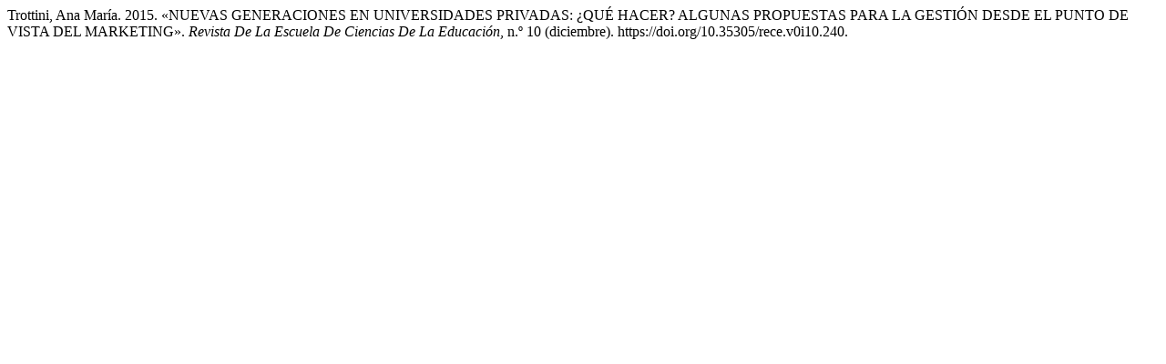

--- FILE ---
content_type: text/html; charset=UTF-8
request_url: https://revistacseducacion.unr.edu.ar/index.php/educacion/citationstylelanguage/get/chicago-author-date?submissionId=240&publicationId=239
body_size: 304
content:
<div class="csl-bib-body">
  <div class="csl-entry">Trottini, Ana María. 2015. «NUEVAS GENERACIONES EN UNIVERSIDADES PRIVADAS: ¿QUÉ HACER? ALGUNAS PROPUESTAS PARA LA GESTIÓN DESDE EL PUNTO DE VISTA DEL MARKETING». <i>Revista De La Escuela De Ciencias De La Educación</i>, n.º 10 (diciembre). https://doi.org/10.35305/rece.v0i10.240.</div>
</div>